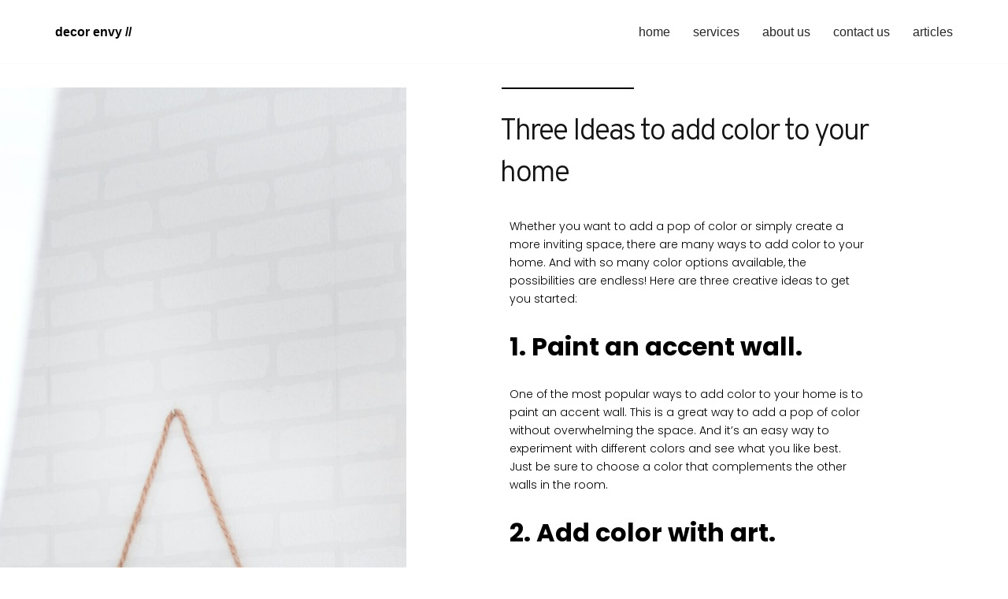

--- FILE ---
content_type: text/css
request_url: https://decorenvy.co.uk/wp-content/uploads/elementor/css/post-536.css?ver=1665067530
body_size: 127
content:
.elementor-536 .elementor-element.elementor-element-68627be1 > .elementor-container > .elementor-column > .elementor-widget-wrap{align-content:center;align-items:center;}.elementor-536 .elementor-element.elementor-element-68627be1{padding:100px 0px 100px 0px;}.elementor-536 .elementor-element.elementor-element-53115fd9{text-align:center;}.elementor-536 .elementor-element.elementor-element-53115fd9 .elementor-heading-title{color:#000000;font-size:65px;font-weight:600;}.elementor-536 .elementor-element.elementor-element-13b67942{text-align:center;}.elementor-536 .elementor-element.elementor-element-13b67942 .elementor-heading-title{color:#bfbfbf;font-size:16px;font-weight:300;}.elementor-536 .elementor-element.elementor-element-13b67942 > .elementor-widget-container{margin:-10px 0px 0px 0px;}.elementor-536 .elementor-element.elementor-element-6cbd619b .elementor-main-swiper{height:250px;width:100%;}.elementor-536 .elementor-element.elementor-element-6cbd619b.elementor-skin-slideshow .elementor-main-swiper{margin-bottom:29px;}.elementor-536 .elementor-element.elementor-element-6cbd619b .elementor-main-swiper .swiper-slide{border-radius:0px;}.elementor-536 .elementor-element.elementor-element-6cbd619b .elementor-swiper-button{font-size:20px;}.elementor-536 .elementor-element.elementor-element-6cbd619b .swiper-pagination-bullet{height:6px;width:6px;}.elementor-536 .elementor-element.elementor-element-6cbd619b .swiper-container-horizontal .swiper-pagination-progressbar{height:6px;}.elementor-536 .elementor-element.elementor-element-6cbd619b .swiper-pagination-fraction{font-size:6px;color:#000000;}.elementor-536 .elementor-element.elementor-element-6cbd619b .swiper-pagination-bullet-active, .elementor-536 .elementor-element.elementor-element-6cbd619b .swiper-pagination-progressbar-fill{background-color:#000000;}.elementor-536 .elementor-element.elementor-element-6cbd619b .elementor-carousel-image-overlay{background-color:rgba(0,0,0,0.64);--e-carousel-image-overlay-color:#ffffff;}#elementor-lightbox-slideshow-6cbd619b{background-color:#ffffff;}#elementor-lightbox-slideshow-6cbd619b .dialog-lightbox-close-button, #elementor-lightbox-slideshow-6cbd619b .elementor-swiper-button{color:#000000;}#elementor-lightbox-slideshow-6cbd619b .dialog-lightbox-close-button:hover, #elementor-lightbox-slideshow-6cbd619b .elementor-swiper-button:hover{color:#000000;}#elementor-lightbox-slideshow-6cbd619b .elementor-video-container{width:50%;}.elementor-536 .elementor-element.elementor-element-6cbd619b > .elementor-widget-container{padding:25px 0px 0px 0px;}@media(max-width:1024px){.elementor-536 .elementor-element.elementor-element-68627be1{padding:100px 25px 100px 25px;}.elementor-536 .elementor-element.elementor-element-53115fd9 .elementor-heading-title{font-size:45px;}.elementor-536 .elementor-element.elementor-element-6cbd619b .elementor-main-swiper{height:280px;width:720px;}.elementor-536 .elementor-element.elementor-element-6cbd619b.elementor-skin-slideshow .elementor-main-swiper{margin-bottom:10px;}}@media(max-width:767px){.elementor-536 .elementor-element.elementor-element-68627be1{padding:50px 20px 50px 20px;}.elementor-536 .elementor-element.elementor-element-53115fd9 .elementor-heading-title{font-size:45px;}.elementor-536 .elementor-element.elementor-element-6cbd619b .elementor-main-swiper{width:320px;}.elementor-536 .elementor-element.elementor-element-6cbd619b.elementor-skin-slideshow .elementor-main-swiper{margin-bottom:10px;}}

--- FILE ---
content_type: text/css
request_url: https://decorenvy.co.uk/wp-content/uploads/elementor/css/post-457.css?ver=1665065495
body_size: 852
content:
.elementor-457 .elementor-element.elementor-element-ae4ce27 > .elementor-container > .elementor-column > .elementor-widget-wrap{align-content:flex-start;align-items:flex-start;}.elementor-457 .elementor-element.elementor-element-ae4ce27{border-style:solid;border-width:2px 0px 2px 0px;border-color:var( --e-global-color-secondary );transition:background 0.3s, border 0.3s, border-radius 0.3s, box-shadow 0.3s;padding:6% 4% 6% 4%;}.elementor-457 .elementor-element.elementor-element-ae4ce27 > .elementor-background-overlay{transition:background 0.3s, border-radius 0.3s, opacity 0.3s;}.elementor-457 .elementor-element.elementor-element-0943e55 > .elementor-element-populated{padding:0% 52% 0% 0%;}.elementor-457 .elementor-element.elementor-element-eed9989 > .elementor-widget-container{margin:0px 0px 12px -1px;}.elementor-457 .elementor-element.elementor-element-39942fb{--grid-template-columns:repeat(0, auto);--icon-size:13px;--grid-column-gap:15px;--grid-row-gap:0px;}.elementor-457 .elementor-element.elementor-element-39942fb .elementor-widget-container{text-align:left;}.elementor-457 .elementor-element.elementor-element-39942fb .elementor-social-icon{background-color:var( --e-global-color-4d53b9a );--icon-padding:0em;}.elementor-457 .elementor-element.elementor-element-39942fb .elementor-social-icon i{color:var( --e-global-color-accent );}.elementor-457 .elementor-element.elementor-element-39942fb .elementor-social-icon svg{fill:var( --e-global-color-accent );}.elementor-457 .elementor-element.elementor-element-39942fb .elementor-social-icon:hover{background-color:var( --e-global-color-4d53b9a );}.elementor-457 .elementor-element.elementor-element-39942fb .elementor-social-icon:hover i{color:var( --e-global-color-secondary );}.elementor-457 .elementor-element.elementor-element-39942fb .elementor-social-icon:hover svg{fill:var( --e-global-color-secondary );}.elementor-457 .elementor-element.elementor-element-e6a8171 .elementor-heading-title{font-family:var( --e-global-typography-20e8fad-font-family ), Sans-serif;font-size:var( --e-global-typography-20e8fad-font-size );font-weight:var( --e-global-typography-20e8fad-font-weight );text-transform:var( --e-global-typography-20e8fad-text-transform );font-style:var( --e-global-typography-20e8fad-font-style );text-decoration:var( --e-global-typography-20e8fad-text-decoration );line-height:var( --e-global-typography-20e8fad-line-height );letter-spacing:var( --e-global-typography-20e8fad-letter-spacing );word-spacing:var( --e-global-typography-20e8fad-word-spacing );}.elementor-457 .elementor-element.elementor-element-e6a8171 > .elementor-widget-container{margin:0px 0px 20px 0px;}.elementor-457 .elementor-element.elementor-element-cceab4f .elementor-icon-list-items:not(.elementor-inline-items) .elementor-icon-list-item:not(:last-child){padding-bottom:calc(4px/2);}.elementor-457 .elementor-element.elementor-element-cceab4f .elementor-icon-list-items:not(.elementor-inline-items) .elementor-icon-list-item:not(:first-child){margin-top:calc(4px/2);}.elementor-457 .elementor-element.elementor-element-cceab4f .elementor-icon-list-items.elementor-inline-items .elementor-icon-list-item{margin-right:calc(4px/2);margin-left:calc(4px/2);}.elementor-457 .elementor-element.elementor-element-cceab4f .elementor-icon-list-items.elementor-inline-items{margin-right:calc(-4px/2);margin-left:calc(-4px/2);}body.rtl .elementor-457 .elementor-element.elementor-element-cceab4f .elementor-icon-list-items.elementor-inline-items .elementor-icon-list-item:after{left:calc(-4px/2);}body:not(.rtl) .elementor-457 .elementor-element.elementor-element-cceab4f .elementor-icon-list-items.elementor-inline-items .elementor-icon-list-item:after{right:calc(-4px/2);}.elementor-457 .elementor-element.elementor-element-cceab4f .elementor-icon-list-item:hover .elementor-icon-list-icon i{color:var( --e-global-color-accent );}.elementor-457 .elementor-element.elementor-element-cceab4f .elementor-icon-list-item:hover .elementor-icon-list-icon svg{fill:var( --e-global-color-accent );}.elementor-457 .elementor-element.elementor-element-cceab4f{--e-icon-list-icon-size:14px;}.elementor-457 .elementor-element.elementor-element-cceab4f .elementor-icon-list-item:hover .elementor-icon-list-text{color:var( --e-global-color-accent );}.elementor-457 .elementor-element.elementor-element-cceab4f .elementor-icon-list-item > .elementor-icon-list-text, .elementor-457 .elementor-element.elementor-element-cceab4f .elementor-icon-list-item > a{font-family:var( --e-global-typography-text-font-family ), Sans-serif;font-size:var( --e-global-typography-text-font-size );font-weight:var( --e-global-typography-text-font-weight );text-transform:var( --e-global-typography-text-text-transform );font-style:var( --e-global-typography-text-font-style );text-decoration:var( --e-global-typography-text-text-decoration );line-height:var( --e-global-typography-text-line-height );letter-spacing:var( --e-global-typography-text-letter-spacing );}.elementor-457 .elementor-element.elementor-element-73d6079 .elementor-heading-title{font-family:var( --e-global-typography-20e8fad-font-family ), Sans-serif;font-size:var( --e-global-typography-20e8fad-font-size );font-weight:var( --e-global-typography-20e8fad-font-weight );text-transform:var( --e-global-typography-20e8fad-text-transform );font-style:var( --e-global-typography-20e8fad-font-style );text-decoration:var( --e-global-typography-20e8fad-text-decoration );line-height:var( --e-global-typography-20e8fad-line-height );letter-spacing:var( --e-global-typography-20e8fad-letter-spacing );word-spacing:var( --e-global-typography-20e8fad-word-spacing );}.elementor-457 .elementor-element.elementor-element-73d6079 > .elementor-widget-container{margin:0px 0px 20px 0px;}.elementor-457 .elementor-element.elementor-element-d1f189a .elementor-icon-list-items:not(.elementor-inline-items) .elementor-icon-list-item:not(:last-child){padding-bottom:calc(4px/2);}.elementor-457 .elementor-element.elementor-element-d1f189a .elementor-icon-list-items:not(.elementor-inline-items) .elementor-icon-list-item:not(:first-child){margin-top:calc(4px/2);}.elementor-457 .elementor-element.elementor-element-d1f189a .elementor-icon-list-items.elementor-inline-items .elementor-icon-list-item{margin-right:calc(4px/2);margin-left:calc(4px/2);}.elementor-457 .elementor-element.elementor-element-d1f189a .elementor-icon-list-items.elementor-inline-items{margin-right:calc(-4px/2);margin-left:calc(-4px/2);}body.rtl .elementor-457 .elementor-element.elementor-element-d1f189a .elementor-icon-list-items.elementor-inline-items .elementor-icon-list-item:after{left:calc(-4px/2);}body:not(.rtl) .elementor-457 .elementor-element.elementor-element-d1f189a .elementor-icon-list-items.elementor-inline-items .elementor-icon-list-item:after{right:calc(-4px/2);}.elementor-457 .elementor-element.elementor-element-d1f189a{--e-icon-list-icon-size:14px;}.elementor-457 .elementor-element.elementor-element-d1f189a .elementor-icon-list-item > .elementor-icon-list-text, .elementor-457 .elementor-element.elementor-element-d1f189a .elementor-icon-list-item > a{font-family:var( --e-global-typography-text-font-family ), Sans-serif;font-size:var( --e-global-typography-text-font-size );font-weight:var( --e-global-typography-text-font-weight );text-transform:var( --e-global-typography-text-text-transform );font-style:var( --e-global-typography-text-font-style );text-decoration:var( --e-global-typography-text-text-decoration );line-height:var( --e-global-typography-text-line-height );letter-spacing:var( --e-global-typography-text-letter-spacing );}.elementor-457 .elementor-element.elementor-element-627fcb8 > .elementor-element-populated{padding:0% 0% 0% 25%;}.elementor-457 .elementor-element.elementor-element-69bc2db .elementor-heading-title{font-family:var( --e-global-typography-20e8fad-font-family ), Sans-serif;font-size:var( --e-global-typography-20e8fad-font-size );font-weight:var( --e-global-typography-20e8fad-font-weight );text-transform:var( --e-global-typography-20e8fad-text-transform );font-style:var( --e-global-typography-20e8fad-font-style );text-decoration:var( --e-global-typography-20e8fad-text-decoration );line-height:var( --e-global-typography-20e8fad-line-height );letter-spacing:var( --e-global-typography-20e8fad-letter-spacing );word-spacing:var( --e-global-typography-20e8fad-word-spacing );}.elementor-457 .elementor-element.elementor-element-69bc2db > .elementor-widget-container{margin:0px 0px 20px 0px;}.elementor-457 .elementor-element.elementor-element-b332777 .elementor-icon-list-items:not(.elementor-inline-items) .elementor-icon-list-item:not(:last-child){padding-bottom:calc(4px/2);}.elementor-457 .elementor-element.elementor-element-b332777 .elementor-icon-list-items:not(.elementor-inline-items) .elementor-icon-list-item:not(:first-child){margin-top:calc(4px/2);}.elementor-457 .elementor-element.elementor-element-b332777 .elementor-icon-list-items.elementor-inline-items .elementor-icon-list-item{margin-right:calc(4px/2);margin-left:calc(4px/2);}.elementor-457 .elementor-element.elementor-element-b332777 .elementor-icon-list-items.elementor-inline-items{margin-right:calc(-4px/2);margin-left:calc(-4px/2);}body.rtl .elementor-457 .elementor-element.elementor-element-b332777 .elementor-icon-list-items.elementor-inline-items .elementor-icon-list-item:after{left:calc(-4px/2);}body:not(.rtl) .elementor-457 .elementor-element.elementor-element-b332777 .elementor-icon-list-items.elementor-inline-items .elementor-icon-list-item:after{right:calc(-4px/2);}.elementor-457 .elementor-element.elementor-element-b332777 .elementor-icon-list-item:hover .elementor-icon-list-icon i{color:var( --e-global-color-accent );}.elementor-457 .elementor-element.elementor-element-b332777 .elementor-icon-list-item:hover .elementor-icon-list-icon svg{fill:var( --e-global-color-accent );}.elementor-457 .elementor-element.elementor-element-b332777{--e-icon-list-icon-size:14px;}.elementor-457 .elementor-element.elementor-element-b332777 .elementor-icon-list-item:hover .elementor-icon-list-text{color:var( --e-global-color-accent );}.elementor-457 .elementor-element.elementor-element-b332777 .elementor-icon-list-item > .elementor-icon-list-text, .elementor-457 .elementor-element.elementor-element-b332777 .elementor-icon-list-item > a{font-family:var( --e-global-typography-text-font-family ), Sans-serif;font-size:var( --e-global-typography-text-font-size );font-weight:var( --e-global-typography-text-font-weight );text-transform:var( --e-global-typography-text-text-transform );font-style:var( --e-global-typography-text-font-style );text-decoration:var( --e-global-typography-text-text-decoration );line-height:var( --e-global-typography-text-line-height );letter-spacing:var( --e-global-typography-text-letter-spacing );}@media(max-width:1024px){.elementor-457 .elementor-element.elementor-element-0943e55 > .elementor-element-populated{padding:0% 0% 6% 0%;}.elementor-457 .elementor-element.elementor-element-eed9989{text-align:center;}.elementor-457 .elementor-element.elementor-element-eed9989 > .elementor-widget-container{margin:0px 0px 35px 0px;padding:0% 0% 0% 0%;}.elementor-457 .elementor-element.elementor-element-39942fb .elementor-widget-container{text-align:center;}.elementor-457 .elementor-element.elementor-element-e6a8171 .elementor-heading-title{font-size:var( --e-global-typography-20e8fad-font-size );line-height:var( --e-global-typography-20e8fad-line-height );letter-spacing:var( --e-global-typography-20e8fad-letter-spacing );word-spacing:var( --e-global-typography-20e8fad-word-spacing );}.elementor-457 .elementor-element.elementor-element-e6a8171 > .elementor-widget-container{margin:0px 0px 20px 0px;}.elementor-457 .elementor-element.elementor-element-cceab4f .elementor-icon-list-item > .elementor-icon-list-text, .elementor-457 .elementor-element.elementor-element-cceab4f .elementor-icon-list-item > a{font-size:var( --e-global-typography-text-font-size );line-height:var( --e-global-typography-text-line-height );letter-spacing:var( --e-global-typography-text-letter-spacing );}.elementor-457 .elementor-element.elementor-element-73d6079 .elementor-heading-title{font-size:var( --e-global-typography-20e8fad-font-size );line-height:var( --e-global-typography-20e8fad-line-height );letter-spacing:var( --e-global-typography-20e8fad-letter-spacing );word-spacing:var( --e-global-typography-20e8fad-word-spacing );}.elementor-457 .elementor-element.elementor-element-73d6079 > .elementor-widget-container{margin:0px 0px 20px 0px;}.elementor-457 .elementor-element.elementor-element-d1f189a .elementor-icon-list-item > .elementor-icon-list-text, .elementor-457 .elementor-element.elementor-element-d1f189a .elementor-icon-list-item > a{font-size:var( --e-global-typography-text-font-size );line-height:var( --e-global-typography-text-line-height );letter-spacing:var( --e-global-typography-text-letter-spacing );}.elementor-457 .elementor-element.elementor-element-627fcb8 > .elementor-element-populated{padding:0% 0% 0% 18%;}.elementor-457 .elementor-element.elementor-element-69bc2db .elementor-heading-title{font-size:var( --e-global-typography-20e8fad-font-size );line-height:var( --e-global-typography-20e8fad-line-height );letter-spacing:var( --e-global-typography-20e8fad-letter-spacing );word-spacing:var( --e-global-typography-20e8fad-word-spacing );}.elementor-457 .elementor-element.elementor-element-69bc2db > .elementor-widget-container{margin:0px 0px 20px 0px;}.elementor-457 .elementor-element.elementor-element-b332777 .elementor-icon-list-item > .elementor-icon-list-text, .elementor-457 .elementor-element.elementor-element-b332777 .elementor-icon-list-item > a{font-size:var( --e-global-typography-text-font-size );line-height:var( --e-global-typography-text-line-height );letter-spacing:var( --e-global-typography-text-letter-spacing );}}@media(min-width:768px){.elementor-457 .elementor-element.elementor-element-0943e55{width:52%;}.elementor-457 .elementor-element.elementor-element-5306550{width:16%;}.elementor-457 .elementor-element.elementor-element-7449aab{width:15.937%;}.elementor-457 .elementor-element.elementor-element-627fcb8{width:16.005%;}}@media(max-width:1024px) and (min-width:768px){.elementor-457 .elementor-element.elementor-element-0943e55{width:100%;}.elementor-457 .elementor-element.elementor-element-5306550{width:33.3%;}.elementor-457 .elementor-element.elementor-element-7449aab{width:33.3%;}.elementor-457 .elementor-element.elementor-element-627fcb8{width:33.3%;}}@media(max-width:767px){.elementor-457 .elementor-element.elementor-element-ae4ce27{padding:6% 6% 6% 6%;}.elementor-457 .elementor-element.elementor-element-0943e55 > .elementor-element-populated{padding:20% 0% 20% 0%;}.elementor-457 .elementor-element.elementor-element-eed9989 > .elementor-widget-container{padding:0% 0% 0% 0%;}.elementor-457 .elementor-element.elementor-element-5306550{width:100%;}.elementor-457 .elementor-element.elementor-element-5306550 > .elementor-element-populated{padding:0% 0% 18% 0%;}.elementor-457 .elementor-element.elementor-element-e6a8171{text-align:center;}.elementor-457 .elementor-element.elementor-element-e6a8171 .elementor-heading-title{font-size:var( --e-global-typography-20e8fad-font-size );line-height:var( --e-global-typography-20e8fad-line-height );letter-spacing:var( --e-global-typography-20e8fad-letter-spacing );word-spacing:var( --e-global-typography-20e8fad-word-spacing );}.elementor-457 .elementor-element.elementor-element-cceab4f .elementor-icon-list-item > .elementor-icon-list-text, .elementor-457 .elementor-element.elementor-element-cceab4f .elementor-icon-list-item > a{font-size:var( --e-global-typography-text-font-size );line-height:var( --e-global-typography-text-line-height );letter-spacing:var( --e-global-typography-text-letter-spacing );}.elementor-457 .elementor-element.elementor-element-7449aab{width:100%;}.elementor-457 .elementor-element.elementor-element-7449aab > .elementor-element-populated{padding:0% 0% 18% 0%;}.elementor-457 .elementor-element.elementor-element-73d6079{text-align:center;}.elementor-457 .elementor-element.elementor-element-73d6079 .elementor-heading-title{font-size:var( --e-global-typography-20e8fad-font-size );line-height:var( --e-global-typography-20e8fad-line-height );letter-spacing:var( --e-global-typography-20e8fad-letter-spacing );word-spacing:var( --e-global-typography-20e8fad-word-spacing );}.elementor-457 .elementor-element.elementor-element-d1f189a .elementor-icon-list-item > .elementor-icon-list-text, .elementor-457 .elementor-element.elementor-element-d1f189a .elementor-icon-list-item > a{font-size:var( --e-global-typography-text-font-size );line-height:var( --e-global-typography-text-line-height );letter-spacing:var( --e-global-typography-text-letter-spacing );}.elementor-457 .elementor-element.elementor-element-627fcb8 > .elementor-element-populated{padding:0% 0% 20% 0%;}.elementor-457 .elementor-element.elementor-element-69bc2db{text-align:center;}.elementor-457 .elementor-element.elementor-element-69bc2db .elementor-heading-title{font-size:var( --e-global-typography-20e8fad-font-size );line-height:var( --e-global-typography-20e8fad-line-height );letter-spacing:var( --e-global-typography-20e8fad-letter-spacing );word-spacing:var( --e-global-typography-20e8fad-word-spacing );}.elementor-457 .elementor-element.elementor-element-b332777 .elementor-icon-list-item > .elementor-icon-list-text, .elementor-457 .elementor-element.elementor-element-b332777 .elementor-icon-list-item > a{font-size:var( --e-global-typography-text-font-size );line-height:var( --e-global-typography-text-line-height );letter-spacing:var( --e-global-typography-text-letter-spacing );}}

--- FILE ---
content_type: text/css
request_url: https://decorenvy.co.uk/wp-content/uploads/elementor/css/post-521.css?ver=1665067003
body_size: 374
content:
.elementor-521 .elementor-element.elementor-element-a2f83bb > .elementor-container{min-height:677px;}.elementor-521 .elementor-element.elementor-element-a2f83bb > .elementor-container > .elementor-column > .elementor-widget-wrap{align-content:center;align-items:center;}.elementor-521 .elementor-element.elementor-element-a2f83bb{overflow:hidden;margin-top:5px;margin-bottom:180px;padding:2% 4% 0% 0%;}.elementor-521 .elementor-element.elementor-element-705f384:not(.elementor-motion-effects-element-type-background) > .elementor-widget-wrap, .elementor-521 .elementor-element.elementor-element-705f384 > .elementor-widget-wrap > .elementor-motion-effects-container > .elementor-motion-effects-layer{background-image:url("https://decorenvy.co.uk/wp-content/uploads/2022/10/dec2-scaled.jpg");background-position:center center;background-repeat:no-repeat;background-size:cover;}.elementor-521 .elementor-element.elementor-element-705f384 > .elementor-element-populated{transition:background 0.3s, border 0.3s, border-radius 0.3s, box-shadow 0.3s;padding:0px 0px 0px 0px;}.elementor-521 .elementor-element.elementor-element-705f384 > .elementor-element-populated > .elementor-background-overlay{transition:background 0.3s, border-radius 0.3s, opacity 0.3s;}.elementor-521 .elementor-element.elementor-element-09f44bb{--spacer-size:50px;}.elementor-521 .elementor-element.elementor-element-99d673c > .elementor-element-populated{padding:0% 17% 0% 17%;}.elementor-521 .elementor-element.elementor-element-5cbc739{--divider-border-style:solid;--divider-color:var( --e-global-color-secondary );--divider-border-width:2px;}.elementor-521 .elementor-element.elementor-element-5cbc739 .elementor-divider-separator{width:168px;}.elementor-521 .elementor-element.elementor-element-5cbc739 .elementor-divider{padding-top:0px;padding-bottom:0px;}.elementor-521 .elementor-element.elementor-element-42bb817 .elementor-heading-title{font-family:var( --e-global-typography-secondary-font-family ), Sans-serif;font-size:var( --e-global-typography-secondary-font-size );font-weight:var( --e-global-typography-secondary-font-weight );text-transform:var( --e-global-typography-secondary-text-transform );font-style:var( --e-global-typography-secondary-font-style );text-decoration:var( --e-global-typography-secondary-text-decoration );line-height:var( --e-global-typography-secondary-line-height );letter-spacing:var( --e-global-typography-secondary-letter-spacing );}.elementor-521 .elementor-element.elementor-element-42bb817 > .elementor-widget-container{margin:6% 0% 4% -0.5%;}@media(max-width:1024px){.elementor-521 .elementor-element.elementor-element-a2f83bb > .elementor-container{min-height:525px;}.elementor-521 .elementor-element.elementor-element-99d673c > .elementor-element-populated{padding:0% 0% 0% 10%;}.elementor-521 .elementor-element.elementor-element-42bb817 .elementor-heading-title{font-size:var( --e-global-typography-secondary-font-size );line-height:var( --e-global-typography-secondary-line-height );letter-spacing:var( --e-global-typography-secondary-letter-spacing );}.elementor-521 .elementor-element.elementor-element-42bb817 > .elementor-widget-container{margin:8% 0% 5% 0%;}}@media(max-width:767px){.elementor-521 .elementor-element.elementor-element-a2f83bb{margin-top:0px;margin-bottom:0px;padding:0% 0% 0% 0%;}.elementor-521 .elementor-element.elementor-element-09f44bb{--spacer-size:49vh;}.elementor-521 .elementor-element.elementor-element-99d673c > .elementor-element-populated{padding:14% 6% 20% 6%;}.elementor-521 .elementor-element.elementor-element-5cbc739 .elementor-divider{padding-top:15px;padding-bottom:15px;}.elementor-521 .elementor-element.elementor-element-42bb817 .elementor-heading-title{font-size:var( --e-global-typography-secondary-font-size );line-height:var( --e-global-typography-secondary-line-height );letter-spacing:var( --e-global-typography-secondary-letter-spacing );}}@media(min-width:768px){.elementor-521 .elementor-element.elementor-element-705f384{width:42%;}.elementor-521 .elementor-element.elementor-element-99d673c{width:58.016%;}}@media(max-width:1024px) and (min-width:768px){.elementor-521 .elementor-element.elementor-element-705f384{width:60%;}.elementor-521 .elementor-element.elementor-element-99d673c{width:40%;}}